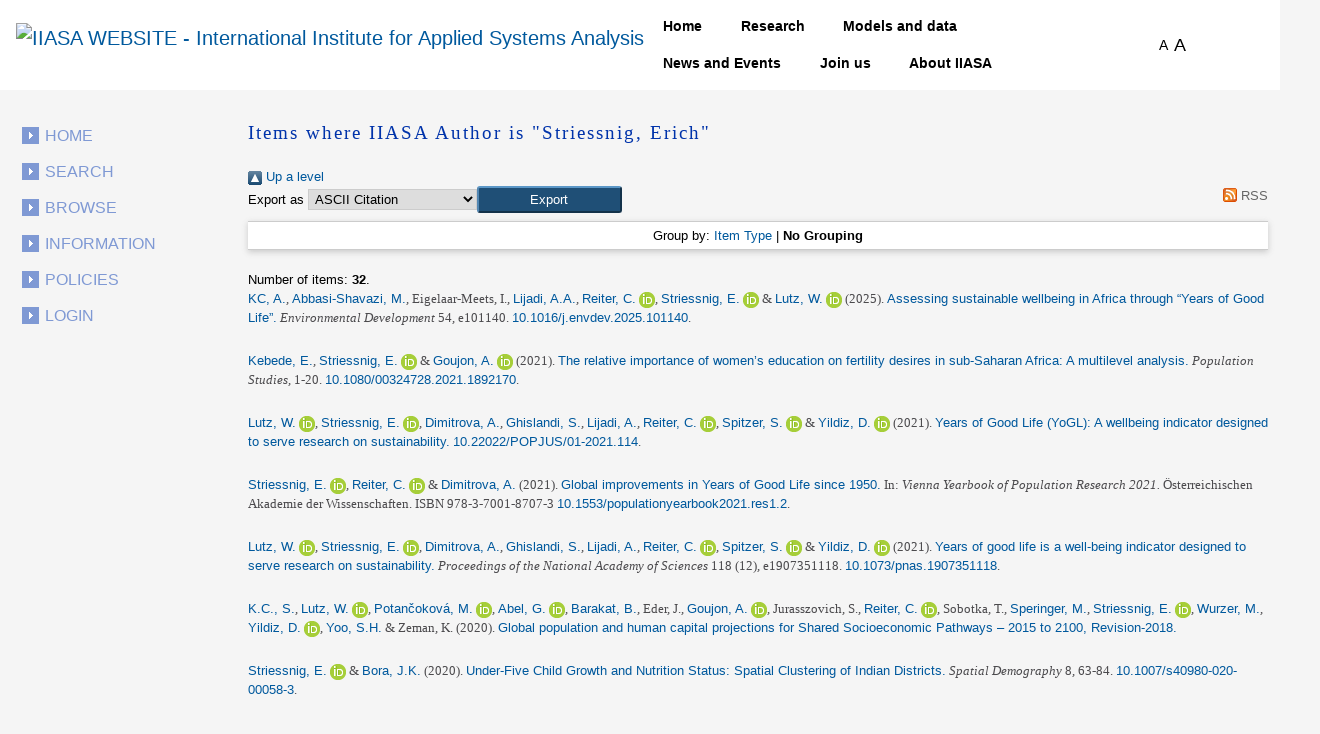

--- FILE ---
content_type: text/html; charset=utf-8
request_url: https://pure.iiasa.ac.at/view/iiasa/299.default.html
body_size: 70625
content:
<!DOCTYPE html>
<html xmlns="http://www.w3.org/1999/xhtml">
  <head>
    <!--<meta name="viewport" content="initial-scale=1, maximum-scale=1"/>-->

    <title>Items where IIASA Author is "Striessnig, Erich"</title>
    <meta http-equiv="X-UA-Compatible" content="IE=edge" />
    <link media="screen" rel="stylesheet" href="/style/g.css" />
    <link rel="stylesheet" type="text/css" href="/style/jquery.ui.custom.en.css" media="screen" />
    <link rel="stylesheet" type="text/css" href="/style/jquerydropdown.css" media="screen" />
    <link rel="stylesheet" type="text/css" href="/style/Print_IIasa.en.css" media="print" />
    <link rel="stylesheet" type="text/css" href="/style/Print_iiasa_startpage.en.css" media="print" />
    <!--[if IE 7]> 
<link rel="stylesheet" type="text/css" href="{$config{rel_path}}/style/ie7.en.css" /> <![endif]-->
    <!--[if IE 8]> 
<link rel="stylesheet" type="text/css" href="{$config{rel_path}}/style/ie8.en.css" /> <![endif]-->
    <script type="text/javascript" src="/javascript/g.js">// <!-- No script --></script>
    <script src="/javascript/jquery.colorbox.js" type="text/javascript">// <!-- No script --></script>
    <script src="/javascript/app.js" type="text/javascript">// <!-- No script --></script>
    <script type="text/javascript"> function toggle_div_mis_source(url) { var div = document.getElementById('div_mis_source'); if (div.style.display == '') { div.style.display = 'none'; } else { div.style.display = ''; } if (url != '') { document.getElementById('iframe_mis_source').src = url; } else { document.getElementById('iframe_mis_source').src = 'https://www.iiasa.ac.at/web/scientificUpdate/Progress.html'; } } </script>

    <!-- Bootstrap -->
    <link rel="stylesheet" href="https://cdn.jsdelivr.net/npm/bootstrap@4.0.0/dist/css/bootstrap.min.css" integrity="sha384-Gn5384xqQ1aoWXA+058RXPxPg6fy4IWvTNh0E263XmFcJlSAwiGgFAW/dAiS6JXm" crossorigin="anonymous" />

    <link href="https://pure.iiasa.ac.at/" rel="Top" />
    <link href="https://pure.iiasa.ac.at/sword-app/servicedocument" rel="Sword" />
    <link href="https://pure.iiasa.ac.at/id/contents" rel="SwordDeposit" />
    <link href="https://pure.iiasa.ac.at/cgi/search" type="text/html" rel="Search" />
    <link href="https://pure.iiasa.ac.at/cgi/opensearchdescription" type="application/opensearchdescription+xml" rel="Search" title="IIASA Repository" />
    <script type="text/javascript">
// <![CDATA[
var eprints_http_root = "https://pure.iiasa.ac.at";
var eprints_http_cgiroot = "https://pure.iiasa.ac.at/cgi";
var eprints_oai_archive_id = "pure.iiasa.ac.at";
var eprints_logged_in = false;
var eprints_logged_in_userid = 0; 
var eprints_logged_in_username = ""; 
var eprints_logged_in_usertype = ""; 
var eprints_lang_id = "en";
// ]]></script>
    <style type="text/css">.ep_logged_in { display: none }</style>
    <link href="/style/auto-3.4.6.css?1768477472" type="text/css" rel="stylesheet" />
    <script type="text/javascript" src="/javascript/auto-3.4.6.js?1762420755">
//padder
</script>
    <!--[if lte IE 6]>
        <link rel="stylesheet" type="text/css" href="/style/ie6.css" />
   <![endif]-->
    <meta name="Generator" content="EPrints 3.4.6" />
    <meta http-equiv="Content-Type" content="text/html; charset=UTF-8" />
    <meta http-equiv="Content-Language" content="en" />
    

    <script>
  (function(i,s,o,g,r,a,m){i['GoogleAnalyticsObject']=r;i[r]=i[r]||function(){
  (i[r].q=i[r].q||[]).push(arguments)},i[r].l=1*new Date();a=s.createElement(o),
  m=s.getElementsByTagName(o)[0];a.async=1;a.src=g;m.parentNode.insertBefore(a,m)
  })(window,document,'script','//www.google-analytics.com/analytics.js','ga');

  ga('create', 'UA-20950351-8', 'auto');;
  ga('send', 'pageview');

</script>


<!-- NEW -->
  <meta charset="utf-8" />
  <link rel="canonical" href="https://iiasa.dev.local/" />
  <link rel="shortlink" href="https://iiasa.dev.local/" />
  <meta name="Generator" content="Drupal 9 (https://www.drupal.org)" />
  <meta name="MobileOptimized" content="width" />
  <meta name="HandheldFriendly" content="true" />
  <meta name="viewport" content="width=device-width, initial-scale=0.5, shrink-to-fit=yes" />
  <meta http-equiv="x-ua-compatible" content="ie=edge" />
  <link rel="icon" href="https://iiasa.ac.at/themes/custom/iiasa/favicon.ico" type="image/vnd.microsoft.icon" />
  <title>UPDATE THIS TITLE | IIASA WEBSITE</title>
<!--  <link rel="stylesheet" media="all" href="css/css_kcpJl2G6pY5K3VUDCOc-bNWZUn5aisTSW0wP2rqcOn8.css" />
  <link rel="stylesheet" media="all" href="https://cdnjs.cloudflare.com/ajax/libs/font-awesome/5.15.3/css/all.min.css" />
  <link rel="stylesheet" media="all" href="css/css_nWyyufdn0gLj9pK4ufxFQCZ8VNO3Pzj2vWLRPi0ar_g.css" />
  <link rel="stylesheet" media="all" href="css/css_rFbEn69hu9wsPNRW5Bk8gk83wN_u1uy-CRkh7pBC0HM.css" /> -->
<!-- NEW END -->

<script src="https://unpkg.com/feather-icons">// <!-- No script --></script>
  

  </head>
<body class="layout-one-sidebar layout-sidebar-first path-iiasa-pure">

<!--<html lang="en" dir="ltr" prefix="content: http://purl.org/rss/1.0/modules/content/  dc: http://purl.org/dc/terms/  foaf: http://xmlns.com/foaf/0.1/  og: http://ogp.me/ns#  rdfs: http://www.w3.org/2000/01/rdf-schema#  schema: http://schema.org/  sioc: http://rdfs.org/sioc/ns#  sioct: http://rdfs.org/sioc/types#  skos: http://www.w3.org/2004/02/skos/core#  xsd: http://www.w3.org/2001/XMLSchema# ">-->

<a href="#main-content" class="visually-hidden focusable skip-link"> Skip to main content </a>
<div class="dialog-off-canvas-main-canvas" data-off-canvas-main-canvas="">
  <div id="page-wrapper">
    <div id="page">
      <header id="header" class="header" role="banner" aria-label="Site header">
        <nav class="navbar navbar-expand-lg" id="navbar-main">
          <div class="container">
            <a href="https://iiasa.ac.at/" title="Home" rel="home" class="navbar-brand">
              <img src="https://upload.wikimedia.org/wikipedia/de/c/cf/IIASA_logo.svg" alt="IIASA WEBSITE - International Institute for Applied Systems Analysis" class="img-fluid d-inline-block align-top" />
            </a>
            <button class="navbar-toggler navbar-toggler-right collapsed" type="button" data-toggle="collapse" data-target="#CollapsingNavbar" aria-controls="CollapsingNavbar" aria-expanded="false" aria-label="Toggle navigation">
              <span class="navbar-toggler-icon"></span>
            </button>
            <div class="collapse navbar-collapse justify-content-end" id="CollapsingNavbar">
              <nav role="navigation" aria-labelledby="block-iiasa-main-menu-menu" id="block-iiasa-main-menu" class="block block-menu navigation menu--main">
                <h2 class="visually-hidden" id="block-iiasa-main-menu-menu">Main navigation</h2>
				
				
                <ul class="clearfix nav navbar-nav">
                  <li class="nav-item iiasa-blue">
                    <a href="https://iiasa.ac.at/" class="nav-link nav-link--" data-drupal-link-system-path="&lt;front&gt;">Home</a>
                  </li>
                                   <li class="iiasa-pink nav-item">
                    <a href="https://iiasa.ac.at/programs" class="nav-link nav-link--models-and-data" data-drupal-link-system-path="node/74">Research</a>
                  </li>
                  <li class="iiasa-pink nav-item">
                    <a href="https://iiasa.ac.at/models-and-data" class="nav-link nav-link--models-and-data" data-drupal-link-system-path="node/74">Models and data</a>
                  </li>
				  <li class="iiasa-pink nav-item">
                    <a href="https://iiasa.ac.at/news" class="nav-link nav-link--models-and-data" data-drupal-link-system-path="node/74">News and Events</a>
                  </li>
					<li class="iiasa-pink nav-item">
                    <a href="https://iiasa.ac.at/employment/job-openings" class="nav-link nav-link--models-and-data" data-drupal-link-system-path="node/74">Join us</a>
                  </li>
				<li class="iiasa-pink nav-item">
                    <a href="https://iiasa.ac.at/institute" class="nav-link nav-link--models-and-data" data-drupal-link-system-path="node/74">About IIASA</a>
                  </li> 
                 
                </ul>
              </nav>
			  
			  
			  
              <div id="block-fontsizeswitcher" class="block block-iiasa-font-switcher block-font-size-switcher">
                <div class="content">
                  <div class="font-switcher-block">
                    <a class="smaller">A</a>
                    <a class="bigger">A</a>
                  </div>
                </div>
              </div>
              <button id="navigation-search-button" class="btn btn-dark" aria-label="Toggle search bar">
                <span style="height: 15px;" class="icon-search" data-feather="search"></span>
		<svg width="16" height="16" fill="black" class="bi bi-x-lg" viewBox="0 0 16 16" style="display:none;">
  		  <path fill-rule="evenodd" d="M13.854 2.146a.5.5 0 0 1 0 .708l-11 11a.5.5 0 0 1-.708-.708l11-11a.5.5 0 0 1 .708 0Z"></path>
  		  <path fill-rule="evenodd" d="M2.146 2.146a.5.5 0 0 0 0 .708l11 11a.5.5 0 0 0 .708-.708l-11-11a.5.5 0 0 0-.708 0Z"></path>
		</svg>
              </button>
              <div class="views-exposed-form block block-views block-views-exposed-filter-blocksearch-main-search-page" data-drupal-selector="views-exposed-form-search-main-search-page" id="block-navigation-search-field">
                <div class="content">
                  <form action="https://iiasa.ac.at/search" method="get" id="views-exposed-form-search-main-search-page" accept-charset="UTF-8">
                    <div class="form-row">
                      <fieldset class="js-form-item js-form-type-textfield form-type-textfield js-form-item-search-api-fulltext form-item-search-api-fulltext form-no-label mb-3">
                        <input placeholder="Search" data-drupal-selector="edit-search-api-fulltext" type="text" id="edit-search-api-fulltext" name="search_api_fulltext" value="" size="30" maxlength="128" class="form-control" />
                      </fieldset>
                      <div data-drupal-selector="edit-actions" class="form-actions js-form-wrapper form-group" id="edit-actions">
                        <button class="button js-form-submit form-submit btn btn-dark" data-drupal-selector="edit-submit-search" type="submit" id="edit-submit-search" value="">
				<svg width="16" height="16" fill="currentColor" class="bi bi-search" viewBox="0 0 16 16">
  					<path d="M11.742 10.344a6.5 6.5 0 1 0-1.397 1.398h-.001c.03.04.062.078.098.115l3.85 3.85a1 1 0 0 0 1.415-1.414l-3.85-3.85a1.007 1.007 0 0 0-.115-.1zM12 6.5a5.5 5.5 0 1 1-11 0 5.5 5.5 0 0 1 11 0z"></path>
					</svg>
			</button>
                      </div>
                    </div>
                  </form>
                </div>
              </div>
            </div>
          </div>
        </nav>
      </header>
      <div id="main-wrapper" class="layout-main-wrapper clearfix">
        <div id="main" class="container">
          <div class="row row-offcanvas row-offcanvas-left clearfix">

            <!-- EJO -->
<!--            <div id="banner_print">
              <img src="/style/images/headerprint.png" class="banner" alt="print banner"/>
            </div> -->
            <style> #div_mis_source { width : 750px; height : 450px; background-color : #FBFCFD; z-index : 10000; border : 3px solid #DADFE8; border-radius : 17px; padding : 2px 2px 5px 5px; position : fixed; -moz-box-shadow : 3px 3px 5px 0px #A9B5CB; -webkit-box-shadow : 3px 3px 5px 0px #A9B5CB; box-shadow : 3px 3px 5px 0px #A9B5CB; } #iframe_mis_source { width : 100%; height : 90%; } </style>
            <!--<div id="bg"/>-->
            <div id="left_side">
              <ul id="leftmenu">
                <li>
                    <a href="/">Home</a>
                </li>
                <li>
                    <a href="/cgi/search/advanced">Search</a>
	        </li>
                <li>
                    <a href="/browse.html">Browse</a>
                </li>
                <li>
                    <a href="/information.html">Information</a>
                </li>
                <li>
                    <a href="/policies.html">Policies</a>
                </li>
                <ul class="ep_tm_key_tools" id="ep_tm_menu_tools"><li class="ep_tm_key_tools_item"><a class="ep_tm_key_tools_item_link" href="/cgi/users/home">Login</a></li></ul>
              </ul>
               
            </div>
            <div id="middle_and_right">
              <div id="content_standard">
                <h1 id="headline">Items where IIASA Author is "Striessnig, Erich"</h1>
                <div class="ep_page">
                  <div class="no_link_decor"><a alt="[up]" href="./"><img alt="[up]" src="/style/images/multi_up.png"> Up a level</img></a></div><form method="get" accept-charset="utf-8" action="/cgi/exportview">
<div>
  <div class="ep_export_bar">
    <div><label for="export-format">Export as</label> <select id="export-format" name="format"><option value="Text">ASCII Citation</option><option value="BibTeX">BibTeX</option><option value="DC">Dublin Core</option><option value="DC_Ext">Dublin Core FP7</option><option value="XML">EP3 XML</option><option value="EndNote">EndNote</option><option value="HTML">HTML Citation</option><option value="IIASA">NMO</option><option value="JSON">JSON</option><option value="CSV">Multiline CSV</option><option value="Ids">Object IDs</option><option value="ContextObject">OpenURL ContextObject</option><option value="RDFNT">RDF+N-Triples</option><option value="RDFN3">RDF+N3</option><option value="RDFXML">RDF+XML</option><option value="RefWorks">RefWorks</option><option value="Refer">Refer</option><option value="RIS">Reference Manager</option></select><input class="ep_form_action_button" role="button" value="Export" type="submit" name="_action_export_redir" /><input id="view" value="iiasa" type="hidden" name="view" /><input id="values" value="299" type="hidden" name="values" /></div>
    <div> <span class="ep_search_feed"><a href="/cgi/exportview/iiasa/299/RSS2/299.xml"><img border="0" alt="[RSS2 feed]" src="/style/images/feed-icon-14x14.png" /> RSS</a></span></div>
  </div>
  <div>
    <span>
      
    </span>
  </div>
</div>

</form><div class="ep_view_page ep_view_page_view_iiasa"><div class="ep_view_group_by">Group by: <a href="299.html">Item Type</a> | <span class="ep_view_group_by_current">No Grouping</span></div><div class="ep_view_blurb">Number of items: <strong>32</strong>.</div><p>


    <span class="person"><a href="https://pure.iiasa.ac.at/view/iiasa/3252.html"><span class="person_name">KC, A.</span></a></span>, <span class="person"><a href="https://pure.iiasa.ac.at/view/iiasa/3666.html"><span class="person_name">Abbasi-Shavazi, M.</span></a></span>, <span class="person"><span class="person_name">Eigelaar-Meets, I.</span></span>, <span class="person"><a href="https://pure.iiasa.ac.at/view/iiasa/2963.html"><span class="person_name">Lijadi, A.A.</span></a></span>, <span class="person orcid-person"><a href="https://pure.iiasa.ac.at/view/iiasa/3072.html"><span class="person_name">Reiter, C.</span></a> <a class="orcid" href="https://orcid.org/0000-0002-1485-3851" target="_blank"><img src="/images/orcid_16x16.png" /><span class="orcid-tooltip">ORCID: https://orcid.org/0000-0002-1485-3851</span></a></span>, <span class="person orcid-person"><a href="https://pure.iiasa.ac.at/view/iiasa/299.html"><span class="person_name">Striessnig, E.</span></a> <a class="orcid" href="https://orcid.org/0000-0001-5419-9498" target="_blank"><img src="/images/orcid_16x16.png" /><span class="orcid-tooltip">ORCID: https://orcid.org/0000-0001-5419-9498</span></a></span> &amp; <span class="person orcid-person"><a href="https://pure.iiasa.ac.at/view/iiasa/190.html"><span class="person_name">Lutz, W.</span></a> <a class="orcid" href="https://orcid.org/0000-0001-7975-8145" target="_blank"><img src="/images/orcid_16x16.png" /><span class="orcid-tooltip">ORCID: https://orcid.org/0000-0001-7975-8145</span></a></span>
  

<span class="date">(2025).</span>


    <span class="title"><a href="https://pure.iiasa.ac.at/id/eprint/20364/?template=default_internal"><em>Assessing sustainable wellbeing in Africa through “Years of Good Life”.</em></a></span>
  


    <span class="publication"><span style="font-style: italic">Environmental Development</span> 54, e101140. <a href="https://doi.org/10.1016/j.envdev.2025.101140" target="_blank">10.1016/j.envdev.2025.101140</a>.</span>

    <!-- <if test="!is_set(publication) and iiasa_bibref"><print expr="iiasa_bibref"/></if> -->
    
  


  


</p><p>


    <span class="person"><a href="https://pure.iiasa.ac.at/view/iiasa/2892.html"><span class="person_name">Kebede, E.</span></a></span>, <span class="person orcid-person"><a href="https://pure.iiasa.ac.at/view/iiasa/299.html"><span class="person_name">Striessnig, E.</span></a> <a class="orcid" href="https://orcid.org/0000-0001-5419-9498" target="_blank"><img src="/images/orcid_16x16.png" /><span class="orcid-tooltip">ORCID: https://orcid.org/0000-0001-5419-9498</span></a></span> &amp; <span class="person orcid-person"><a href="https://pure.iiasa.ac.at/view/iiasa/110.html"><span class="person_name">Goujon, A.</span></a> <a class="orcid" href="https://orcid.org/0000-0003-4125-6857" target="_blank"><img src="/images/orcid_16x16.png" /><span class="orcid-tooltip">ORCID: https://orcid.org/0000-0003-4125-6857</span></a></span>
  

<span class="date">(2021).</span>


    <span class="title"><a href="https://pure.iiasa.ac.at/id/eprint/17114/?template=default_internal"><em>The relative importance of women’s education on fertility desires in sub-Saharan Africa: A multilevel analysis.</em></a></span>
  


    <span class="publication"><span style="font-style: italic">Population Studies</span>, 1-20. <a href="https://doi.org/10.1080/00324728.2021.1892170" target="_blank">10.1080/00324728.2021.1892170</a>.</span>

    <!-- <if test="!is_set(publication) and iiasa_bibref"><print expr="iiasa_bibref"/></if> -->
    
  


  


</p><p>


    <span class="person orcid-person"><a href="https://pure.iiasa.ac.at/view/iiasa/190.html"><span class="person_name">Lutz, W.</span></a> <a class="orcid" href="https://orcid.org/0000-0001-7975-8145" target="_blank"><img src="/images/orcid_16x16.png" /><span class="orcid-tooltip">ORCID: https://orcid.org/0000-0001-7975-8145</span></a></span>, <span class="person orcid-person"><a href="https://pure.iiasa.ac.at/view/iiasa/299.html"><span class="person_name">Striessnig, E.</span></a> <a class="orcid" href="https://orcid.org/0000-0001-5419-9498" target="_blank"><img src="/images/orcid_16x16.png" /><span class="orcid-tooltip">ORCID: https://orcid.org/0000-0001-5419-9498</span></a></span>, <span class="person"><a href="https://pure.iiasa.ac.at/view/iiasa/2973.html"><span class="person_name">Dimitrova, A.</span></a></span>, <span class="person"><a href="https://pure.iiasa.ac.at/view/iiasa/2590.html"><span class="person_name">Ghislandi, S.</span></a></span>, <span class="person"><a href="https://pure.iiasa.ac.at/view/iiasa/2963.html"><span class="person_name">Lijadi, A.</span></a></span>, <span class="person orcid-person"><a href="https://pure.iiasa.ac.at/view/iiasa/3072.html"><span class="person_name">Reiter, C.</span></a> <a class="orcid" href="https://orcid.org/0000-0002-1485-3851" target="_blank"><img src="/images/orcid_16x16.png" /><span class="orcid-tooltip">ORCID: https://orcid.org/0000-0002-1485-3851</span></a></span>, <span class="person orcid-person"><a href="https://pure.iiasa.ac.at/view/iiasa/3082.html"><span class="person_name">Spitzer, S.</span></a> <a class="orcid" href="https://orcid.org/0000-0002-2114-7947" target="_blank"><img src="/images/orcid_16x16.png" /><span class="orcid-tooltip">ORCID: https://orcid.org/0000-0002-2114-7947</span></a></span> &amp; <span class="person orcid-person"><a href="https://pure.iiasa.ac.at/view/iiasa/2960.html"><span class="person_name">Yildiz, D.</span></a> <a class="orcid" href="https://orcid.org/0000-0001-6192-0634" target="_blank"><img src="/images/orcid_16x16.png" /><span class="orcid-tooltip">ORCID: https://orcid.org/0000-0001-6192-0634</span></a></span>
  

<span class="date">(2021).</span>


    <span class="title"><a href="https://pure.iiasa.ac.at/id/eprint/17543/?template=default_internal"><em>Years of Good Life (YoGL): A wellbeing indicator designed to serve research on sustainability.</em></a></span>
  


    <a href="https://doi.org/10.22022/POPJUS%2F01-2021.114" target="_blank">10.22022/POPJUS/01-2021.114</a>.
  


  


</p><p>


    <span class="person orcid-person"><a href="https://pure.iiasa.ac.at/view/iiasa/299.html"><span class="person_name">Striessnig, E.</span></a> <a class="orcid" href="https://orcid.org/0000-0001-5419-9498" target="_blank"><img src="/images/orcid_16x16.png" /><span class="orcid-tooltip">ORCID: https://orcid.org/0000-0001-5419-9498</span></a></span>, <span class="person orcid-person"><a href="https://pure.iiasa.ac.at/view/iiasa/3072.html"><span class="person_name">Reiter, C.</span></a> <a class="orcid" href="https://orcid.org/0000-0002-1485-3851" target="_blank"><img src="/images/orcid_16x16.png" /><span class="orcid-tooltip">ORCID: https://orcid.org/0000-0002-1485-3851</span></a></span> &amp; <span class="person"><a href="https://pure.iiasa.ac.at/view/iiasa/2973.html"><span class="person_name">Dimitrova, A.</span></a></span>
  

<span class="date">(2021).</span>


    <span class="title"><a href="https://pure.iiasa.ac.at/id/eprint/17297/?template=default_internal"><em>Global improvements in Years of Good Life since 1950.</em></a></span>
  


   <span class="publication">
      In:  
      <span style="font-style: italic">Vienna Yearbook of Population Research 2021.</span>
    
   
     Österreichischen Akademie der Wissenschaften. 
     ISBN 978-3-7001-8707-3 <a href="https://doi.org/10.1553/populationyearbook2021.res1.2" target="_blank">10.1553/populationyearbook2021.res1.2</a>.</span>
  


  


</p><p>


    <span class="person orcid-person"><a href="https://pure.iiasa.ac.at/view/iiasa/190.html"><span class="person_name">Lutz, W.</span></a> <a class="orcid" href="https://orcid.org/0000-0001-7975-8145" target="_blank"><img src="/images/orcid_16x16.png" /><span class="orcid-tooltip">ORCID: https://orcid.org/0000-0001-7975-8145</span></a></span>, <span class="person orcid-person"><a href="https://pure.iiasa.ac.at/view/iiasa/299.html"><span class="person_name">Striessnig, E.</span></a> <a class="orcid" href="https://orcid.org/0000-0001-5419-9498" target="_blank"><img src="/images/orcid_16x16.png" /><span class="orcid-tooltip">ORCID: https://orcid.org/0000-0001-5419-9498</span></a></span>, <span class="person"><a href="https://pure.iiasa.ac.at/view/iiasa/2973.html"><span class="person_name">Dimitrova, A.</span></a></span>, <span class="person"><a href="https://pure.iiasa.ac.at/view/iiasa/2590.html"><span class="person_name">Ghislandi, S.</span></a></span>, <span class="person"><a href="https://pure.iiasa.ac.at/view/iiasa/2963.html"><span class="person_name">Lijadi, A.</span></a></span>, <span class="person orcid-person"><a href="https://pure.iiasa.ac.at/view/iiasa/3072.html"><span class="person_name">Reiter, C.</span></a> <a class="orcid" href="https://orcid.org/0000-0002-1485-3851" target="_blank"><img src="/images/orcid_16x16.png" /><span class="orcid-tooltip">ORCID: https://orcid.org/0000-0002-1485-3851</span></a></span>, <span class="person orcid-person"><a href="https://pure.iiasa.ac.at/view/iiasa/3082.html"><span class="person_name">Spitzer, S.</span></a> <a class="orcid" href="https://orcid.org/0000-0002-2114-7947" target="_blank"><img src="/images/orcid_16x16.png" /><span class="orcid-tooltip">ORCID: https://orcid.org/0000-0002-2114-7947</span></a></span> &amp; <span class="person orcid-person"><a href="https://pure.iiasa.ac.at/view/iiasa/2960.html"><span class="person_name">Yildiz, D.</span></a> <a class="orcid" href="https://orcid.org/0000-0001-6192-0634" target="_blank"><img src="/images/orcid_16x16.png" /><span class="orcid-tooltip">ORCID: https://orcid.org/0000-0001-6192-0634</span></a></span>
  

<span class="date">(2021).</span>


    <span class="title"><a href="https://pure.iiasa.ac.at/id/eprint/17111/?template=default_internal"><em>Years of good life is a well-being indicator designed to serve research on sustainability.</em></a></span>
  


    <span class="publication"><span style="font-style: italic">Proceedings of the National Academy of Sciences</span> 118 (12), e1907351118. <a href="https://doi.org/10.1073/pnas.1907351118" target="_blank">10.1073/pnas.1907351118</a>.</span>

    <!-- <if test="!is_set(publication) and iiasa_bibref"><print expr="iiasa_bibref"/></if> -->
    
  


  


</p><p>


    <span class="person"><a href="https://pure.iiasa.ac.at/view/iiasa/140.html"><span class="person_name">K.C., S.</span></a></span>, <span class="person orcid-person"><a href="https://pure.iiasa.ac.at/view/iiasa/190.html"><span class="person_name">Lutz, W.</span></a> <a class="orcid" href="https://orcid.org/0000-0001-7975-8145" target="_blank"><img src="/images/orcid_16x16.png" /><span class="orcid-tooltip">ORCID: https://orcid.org/0000-0001-7975-8145</span></a></span>, <span class="person orcid-person"><a href="https://pure.iiasa.ac.at/view/iiasa/236.html"><span class="person_name">Potančoková, M.</span></a> <a class="orcid" href="https://orcid.org/0000-0001-6115-5952" target="_blank"><img src="/images/orcid_16x16.png" /><span class="orcid-tooltip">ORCID: https://orcid.org/0000-0001-6115-5952</span></a></span>, <span class="person orcid-person"><a href="https://pure.iiasa.ac.at/view/iiasa/3136.html"><span class="person_name">Abel, G.</span></a> <a class="orcid" href="https://orcid.org/0000-0002-4893-5687" target="_blank"><img src="/images/orcid_16x16.png" /><span class="orcid-tooltip">ORCID: https://orcid.org/0000-0002-4893-5687</span></a></span>, <span class="person"><a href="https://pure.iiasa.ac.at/view/iiasa/24.html"><span class="person_name">Barakat, B.</span></a></span>, <span class="person"><span class="person_name">Eder, J.</span></span>, <span class="person orcid-person"><a href="https://pure.iiasa.ac.at/view/iiasa/110.html"><span class="person_name">Goujon, A.</span></a> <a class="orcid" href="https://orcid.org/0000-0003-4125-6857" target="_blank"><img src="/images/orcid_16x16.png" /><span class="orcid-tooltip">ORCID: https://orcid.org/0000-0003-4125-6857</span></a></span>, <span class="person"><span class="person_name">Jurasszovich, S.</span></span>, <span class="person orcid-person"><a href="https://pure.iiasa.ac.at/view/iiasa/3072.html"><span class="person_name">Reiter, C.</span></a> <a class="orcid" href="https://orcid.org/0000-0002-1485-3851" target="_blank"><img src="/images/orcid_16x16.png" /><span class="orcid-tooltip">ORCID: https://orcid.org/0000-0002-1485-3851</span></a></span>, <span class="person"><span class="person_name">Sobotka, T.</span></span>, <span class="person"><a href="https://pure.iiasa.ac.at/view/iiasa/290.html"><span class="person_name">Speringer, M.</span></a></span>, <span class="person orcid-person"><a href="https://pure.iiasa.ac.at/view/iiasa/299.html"><span class="person_name">Striessnig, E.</span></a> <a class="orcid" href="https://orcid.org/0000-0001-5419-9498" target="_blank"><img src="/images/orcid_16x16.png" /><span class="orcid-tooltip">ORCID: https://orcid.org/0000-0001-5419-9498</span></a></span>, <span class="person"><a href="https://pure.iiasa.ac.at/view/iiasa/2527.html"><span class="person_name">Wurzer, M.</span></a></span>, <span class="person orcid-person"><a href="https://pure.iiasa.ac.at/view/iiasa/2960.html"><span class="person_name">Yildiz, D.</span></a> <a class="orcid" href="https://orcid.org/0000-0001-6192-0634" target="_blank"><img src="/images/orcid_16x16.png" /><span class="orcid-tooltip">ORCID: https://orcid.org/0000-0001-6192-0634</span></a></span>, <span class="person"><a href="https://pure.iiasa.ac.at/view/iiasa/340.html"><span class="person_name">Yoo, S.H.</span></a></span> &amp; <span class="person"><span class="person_name">Zeman, K.</span></span>
  

<span class="date">(2020).</span>


    <span class="title"><a href="https://pure.iiasa.ac.at/id/eprint/17550/?template=default_internal"><em>Global population and human capital projections for Shared Socioeconomic Pathways – 2015 to 2100, Revision-2018.</em></a></span>
  


    
  


  


</p><p>


    <span class="person orcid-person"><a href="https://pure.iiasa.ac.at/view/iiasa/299.html"><span class="person_name">Striessnig, E.</span></a> <a class="orcid" href="https://orcid.org/0000-0001-5419-9498" target="_blank"><img src="/images/orcid_16x16.png" /><span class="orcid-tooltip">ORCID: https://orcid.org/0000-0001-5419-9498</span></a></span> &amp; <span class="person"><a href="https://pure.iiasa.ac.at/view/iiasa/2971.html"><span class="person_name">Bora, J.K.</span></a></span>
  

<span class="date">(2020).</span>


    <span class="title"><a href="https://pure.iiasa.ac.at/id/eprint/16332/?template=default_internal"><em>Under-Five Child Growth and Nutrition Status: Spatial Clustering of Indian Districts.</em></a></span>
  


    <span class="publication"><span style="font-style: italic">Spatial Demography</span> 8, 63-84. <a href="https://doi.org/10.1007/s40980-020-00058-3" target="_blank">10.1007/s40980-020-00058-3</a>.</span>

    <!-- <if test="!is_set(publication) and iiasa_bibref"><print expr="iiasa_bibref"/></if> -->
    
  


  


</p><p>


    <span class="person orcid-person"><a href="https://pure.iiasa.ac.at/view/iiasa/299.html"><span class="person_name">Striessnig, E.</span></a> <a class="orcid" href="https://orcid.org/0000-0001-5419-9498" target="_blank"><img src="/images/orcid_16x16.png" /><span class="orcid-tooltip">ORCID: https://orcid.org/0000-0001-5419-9498</span></a></span>, <span class="person"><span class="person_name">Gao, J.</span></span>, <span class="person"><span class="person_name">O'Neill, B.</span></span> &amp; <span class="person"><span class="person_name">Jiang, L.</span></span>
  

<span class="date">(2019).</span>


    <span class="title"><a href="https://pure.iiasa.ac.at/id/eprint/16089/?template=default_internal"><em>Empirically-based spatial projections of U.S. population age structure consistent with the shared socioeconomic pathways.</em></a></span>
  


    <span class="publication"><span style="font-style: italic">Environmental Research Letters</span> 14 <a href="https://doi.org/10.1088/1748-9326%2Fab4a3a" target="_blank">10.1088/1748-9326/ab4a3a</a>.</span>

    <!-- <if test="!is_set(publication) and iiasa_bibref"><print expr="iiasa_bibref"/></if> -->
    
  


  


</p><p>


    <span class="person orcid-person"><a href="https://pure.iiasa.ac.at/view/iiasa/299.html"><span class="person_name">Striessnig, E.</span></a> <a class="orcid" href="https://orcid.org/0000-0001-5419-9498" target="_blank"><img src="/images/orcid_16x16.png" /><span class="orcid-tooltip">ORCID: https://orcid.org/0000-0001-5419-9498</span></a></span>, <span class="person"><a href="https://pure.iiasa.ac.at/view/iiasa/3293.html"><span class="person_name">Gao, J.</span></a></span>, <span class="person"><span class="person_name">O'Neill, B.</span></span> &amp; <span class="person"><a href="https://pure.iiasa.ac.at/view/iiasa/1985.html"><span class="person_name">Jiang, L.</span></a></span>
  

<span class="date">(2019).</span>


    <span class="title"><a href="https://pure.iiasa.ac.at/id/eprint/17567/?template=default_internal"><em>Dataset-Empirically-based spatial projections of U.S. population age structure consistent with the shared socioeconomic pathways.</em></a></span>
  


    <a href="https://doi.org/10.22022/pop%2F10-2019.54" target="_blank">10.22022/pop/10-2019.54</a>.
  


  


</p><p>


    <span class="person orcid-person"><a href="https://pure.iiasa.ac.at/view/iiasa/190.html"><span class="person_name">Lutz, W.</span></a> <a class="orcid" href="https://orcid.org/0000-0001-7975-8145" target="_blank"><img src="/images/orcid_16x16.png" /><span class="orcid-tooltip">ORCID: https://orcid.org/0000-0001-7975-8145</span></a></span>, <span class="person"><a href="https://pure.iiasa.ac.at/view/iiasa/58.html"><span class="person_name">Crespo Cuaresma, J.</span></a></span>, <span class="person"><a href="https://pure.iiasa.ac.at/view/iiasa/2892.html"><span class="person_name">Kebede, E.</span></a></span>, <span class="person"><span class="person_name">Prskawetz, A.</span></span>, <span class="person"><a href="https://pure.iiasa.ac.at/view/iiasa/265.html"><span class="person_name">Sanderson, W.</span></a></span> &amp; <span class="person orcid-person"><a href="https://pure.iiasa.ac.at/view/iiasa/299.html"><span class="person_name">Striessnig, E.</span></a> <a class="orcid" href="https://orcid.org/0000-0001-5419-9498" target="_blank"><img src="/images/orcid_16x16.png" /><span class="orcid-tooltip">ORCID: https://orcid.org/0000-0001-5419-9498</span></a></span>
  

<span class="date">(2019).</span>


    <span class="title"><a href="https://pure.iiasa.ac.at/id/eprint/15944/?template=default_internal"><em>Education rather than age structure brings demographic dividend.</em></a></span>
  


    <span class="publication"><span style="font-style: italic">Proceedings of the National Academy of Sciences</span>, e201820362. <a href="https://doi.org/10.1073/pnas.1820362116" target="_blank">10.1073/pnas.1820362116</a>.</span>

    <!-- <if test="!is_set(publication) and iiasa_bibref"><print expr="iiasa_bibref"/></if> -->
    
  


  


</p><p>


    <span class="person orcid-person"><a href="https://pure.iiasa.ac.at/view/iiasa/299.html"><span class="person_name">Striessnig, E.</span></a> <a class="orcid" href="https://orcid.org/0000-0001-5419-9498" target="_blank"><img src="/images/orcid_16x16.png" /><span class="orcid-tooltip">ORCID: https://orcid.org/0000-0001-5419-9498</span></a></span>
  

<span class="date">(2019).</span>


    <span class="title"><a href="https://pure.iiasa.ac.at/id/eprint/16191/?template=default_internal"><em>The Demographic Metabolism Model of Human Capital Formation.</em></a></span>
  


   <span class="publication">
      In:  
      <span style="font-style: italic">Human Capital and Economic Growth The Impact of Health, Education and Demographic Change.</span>
    Eds. <span class="person"><span class="person_name">Bucci, A.</span></span>, <span class="person"><span class="person_name">Prettner, K.</span></span> &amp; <span class="person"><a href="https://pure.iiasa.ac.at/view/iiasa/100.html"><span class="person_name">Prskawetz, Alexia</span></a></span>,
   
    pp. 139-165 Palgrave Macmillian. 
     ISBN 978-3-030-21599-6 <a href="https://doi.org/10.1007/978-3-030-21599-6" target="_blank">10.1007/978-3-030-21599-6</a>.</span>
  


  


</p><p>


    <span class="person orcid-person"><a href="https://pure.iiasa.ac.at/view/iiasa/299.html"><span class="person_name">Striessnig, E.</span></a> <a class="orcid" href="https://orcid.org/0000-0001-5419-9498" target="_blank"><img src="/images/orcid_16x16.png" /><span class="orcid-tooltip">ORCID: https://orcid.org/0000-0001-5419-9498</span></a></span> &amp; <span class="person"><a href="https://pure.iiasa.ac.at/view/iiasa/2971.html"><span class="person_name">Bora, J.K.</span></a></span>
  

<span class="date">(2019).</span>


    <span class="title"><span style="font-style: italic"><a href="https://pure.iiasa.ac.at/id/eprint/15737/?template=default_internal"><em>Under-Five Child Growth and Nutrition Status:&#13;
Spatial Clustering of Indian Districts. VID Working Paper 03/2019.</em></a></span></span>
  


      <span class="publication">
                  Vienna Institute of Demography, Austrian Academy of Sciences, Vienna, Austria
            </span>



  


</p><p>


    <span class="person orcid-person"><a href="https://pure.iiasa.ac.at/view/iiasa/190.html"><span class="person_name">Lutz, W.</span></a> <a class="orcid" href="https://orcid.org/0000-0001-7975-8145" target="_blank"><img src="/images/orcid_16x16.png" /><span class="orcid-tooltip">ORCID: https://orcid.org/0000-0001-7975-8145</span></a></span>, <span class="person"><a href="https://pure.iiasa.ac.at/view/iiasa/2963.html"><span class="person_name">Lijadi, A.A.</span></a></span>, <span class="person orcid-person"><a href="https://pure.iiasa.ac.at/view/iiasa/299.html"><span class="person_name">Strießnig, E.</span></a> <a class="orcid" href="https://orcid.org/0000-0001-5419-9498" target="_blank"><img src="/images/orcid_16x16.png" /><span class="orcid-tooltip">ORCID: https://orcid.org/0000-0001-5419-9498</span></a></span>, <span class="person"><a href="https://pure.iiasa.ac.at/view/iiasa/2973.html"><span class="person_name">Dimitrova, A.</span></a></span> &amp; <span class="person"><a href="https://pure.iiasa.ac.at/view/iiasa/2994.html"><span class="person_name">Caldeira Brant de Souza Lima, M.</span></a></span>
  

<span class="date">(2018).</span>


    <span class="title"><a href="https://pure.iiasa.ac.at/id/eprint/15402/?template=default_internal"><em>Years of Good Life (YoGL): A new indicator for assessing sustainable progress.</em></a></span>
  


    IIASA Working Paper.
  <span class="publication">Laxenburg, Austria: WP-18-007</span>
  


  


</p><p>


    <span class="person"><span class="person_name">Buber-Ennser, I.</span></span>, <span class="person"><span class="person_name">Kohlenberger, J.</span></span>, <span class="person"><span class="person_name">Rengs, B.</span></span>, <span class="person"><a href="https://pure.iiasa.ac.at/view/iiasa/13.html"><span class="person_name">Al Zalak, Z.</span></a></span>, <span class="person orcid-person"><a href="https://pure.iiasa.ac.at/view/iiasa/110.html"><span class="person_name">Goujon, A.</span></a> <a class="orcid" href="https://orcid.org/0000-0003-4125-6857" target="_blank"><img src="/images/orcid_16x16.png" /><span class="orcid-tooltip">ORCID: https://orcid.org/0000-0003-4125-6857</span></a></span>, <span class="person orcid-person"><a href="https://pure.iiasa.ac.at/view/iiasa/299.html"><span class="person_name">Strießnig, E.</span></a> <a class="orcid" href="https://orcid.org/0000-0001-5419-9498" target="_blank"><img src="/images/orcid_16x16.png" /><span class="orcid-tooltip">ORCID: https://orcid.org/0000-0001-5419-9498</span></a></span>, <span class="person orcid-person"><a href="https://pure.iiasa.ac.at/view/iiasa/236.html"><span class="person_name">Potančoková, M.</span></a> <a class="orcid" href="https://orcid.org/0000-0001-6115-5952" target="_blank"><img src="/images/orcid_16x16.png" /><span class="orcid-tooltip">ORCID: https://orcid.org/0000-0001-6115-5952</span></a></span>, <span class="person"><span class="person_name">Gisser, R.</span></span>, <span class="person"><span class="person_name">Testa, M.R.</span></span> &amp; <span class="person orcid-person"><a href="https://pure.iiasa.ac.at/view/iiasa/190.html"><span class="person_name">Lutz, W.</span></a> <a class="orcid" href="https://orcid.org/0000-0001-7975-8145" target="_blank"><img src="/images/orcid_16x16.png" /><span class="orcid-tooltip">ORCID: https://orcid.org/0000-0001-7975-8145</span></a></span>
  

<span class="date">(2016).</span>


    <span class="title"><a href="https://pure.iiasa.ac.at/id/eprint/13831/?template=default_internal"><em>Human Capital, Values, and Attitudes of Persons Seeking Refuge in Austria in 2015.</em></a></span>
  


    <span class="publication"><span style="font-style: italic">PLoS ONE</span> 11 (9), e0163481. <a href="https://doi.org/10.1371/journal.pone.0163481" target="_blank">10.1371/journal.pone.0163481</a>.</span>

    <!-- <if test="!is_set(publication) and iiasa_bibref"><print expr="iiasa_bibref"/></if> -->
    
  


  


</p><p>


    <span class="person"><span class="person_name">Zagheni, E.</span></span>, <span class="person orcid-person"><a href="https://pure.iiasa.ac.at/view/iiasa/213.html"><span class="person_name">Muttarak, R.</span></a> <a class="orcid" href="https://orcid.org/0000-0003-0627-4451" target="_blank"><img src="/images/orcid_16x16.png" /><span class="orcid-tooltip">ORCID: https://orcid.org/0000-0003-0627-4451</span></a></span> &amp; <span class="person orcid-person"><a href="https://pure.iiasa.ac.at/view/iiasa/299.html"><span class="person_name">Strießnig, E.</span></a> <a class="orcid" href="https://orcid.org/0000-0001-5419-9498" target="_blank"><img src="/images/orcid_16x16.png" /><span class="orcid-tooltip">ORCID: https://orcid.org/0000-0001-5419-9498</span></a></span>
  

<span class="date">(2016).</span>


    <span class="title"><a href="https://pure.iiasa.ac.at/id/eprint/13821/?template=default_internal"><em>Differential mortality patterns from hydro-meteorological disasters: Evidence from cause-of-death data by age and sex.</em></a></span>
  


   <span class="publication">
      In:  
      <span style="font-style: italic">Vienna Yearbook of Population Research 2015.</span>
    Eds. <span class="person orcid-person"><a href="https://pure.iiasa.ac.at/view/iiasa/213.html"><span class="person_name">Muttarak, R.</span></a> <a class="orcid" href="https://orcid.org/0000-0003-0627-4451" target="_blank"><img src="/images/orcid_16x16.png" /><span class="orcid-tooltip">ORCID: https://orcid.org/0000-0003-0627-4451</span></a></span> &amp; <span class="person"><a href="https://pure.iiasa.ac.at/view/iiasa/1985.html"><span class="person_name">Jiang, L.</span></a></span>,
   
    pp. 47-70 Vienna, Austria: Verlag der Oesterreichischen Akademie der Wissenschaften. 
     ISBN 978-3-7001-8007-4</span>
  


  


</p><p>


    <span class="person orcid-person"><a href="https://pure.iiasa.ac.at/view/iiasa/299.html"><span class="person_name">Strießnig, E.</span></a> <a class="orcid" href="https://orcid.org/0000-0001-5419-9498" target="_blank"><img src="/images/orcid_16x16.png" /><span class="orcid-tooltip">ORCID: https://orcid.org/0000-0001-5419-9498</span></a></span> &amp; <span class="person"><a href="https://pure.iiasa.ac.at/view/iiasa/186.html"><span class="person_name">Loichinger, E.</span></a></span>
  

<span class="date">(2016).</span>


    <span class="title"><a href="https://pure.iiasa.ac.at/id/eprint/13823/?template=default_internal"><em>Future differential vulnerability to natural disasters by level of education.</em></a></span>
  


   <span class="publication">
      In:  
      <span style="font-style: italic">Vienna Yearbook of Population Research 2015.</span>
    Eds. <span class="person orcid-person"><a href="https://pure.iiasa.ac.at/view/iiasa/213.html"><span class="person_name">Muttarak, R.</span></a> <a class="orcid" href="https://orcid.org/0000-0003-0627-4451" target="_blank"><img src="/images/orcid_16x16.png" /><span class="orcid-tooltip">ORCID: https://orcid.org/0000-0003-0627-4451</span></a></span> &amp; <span class="person"><a href="https://pure.iiasa.ac.at/view/iiasa/1985.html"><span class="person_name">Jiang, L.</span></a></span>,
   
    pp. 221-240 Vienna, Austria: Verlag der Oesterreichischen Akademie der Wissenschaften. 
     ISBN 13: 978-3-7001-8007-4</span>
  


  


</p><p>


    <span class="person orcid-person"><a href="https://pure.iiasa.ac.at/view/iiasa/299.html"><span class="person_name">Striessnig, E.</span></a> <a class="orcid" href="https://orcid.org/0000-0001-5419-9498" target="_blank"><img src="/images/orcid_16x16.png" /><span class="orcid-tooltip">ORCID: https://orcid.org/0000-0001-5419-9498</span></a></span> &amp; <span class="person orcid-person"><a href="https://pure.iiasa.ac.at/view/iiasa/190.html"><span class="person_name">Lutz, W.</span></a> <a class="orcid" href="https://orcid.org/0000-0001-7975-8145" target="_blank"><img src="/images/orcid_16x16.png" /><span class="orcid-tooltip">ORCID: https://orcid.org/0000-0001-7975-8145</span></a></span>
  

<span class="date">(2016).</span>


    <span class="title"><a href="https://pure.iiasa.ac.at/id/eprint/12385/?template=default_internal"><em>Demographic Metabolism at Work.</em></a></span>
  


    IIASA Working Paper.
  <span class="publication">IIASA, Laxenburg, Austria: WP-16-001</span>
  


  


</p><p>


    <span class="person orcid-person"><a href="https://pure.iiasa.ac.at/view/iiasa/299.html"><span class="person_name">Strießnig, E.</span></a> <a class="orcid" href="https://orcid.org/0000-0001-5419-9498" target="_blank"><img src="/images/orcid_16x16.png" /><span class="orcid-tooltip">ORCID: https://orcid.org/0000-0001-5419-9498</span></a></span> &amp; <span class="person orcid-person"><a href="https://pure.iiasa.ac.at/view/iiasa/190.html"><span class="person_name">Lutz, W.</span></a> <a class="orcid" href="https://orcid.org/0000-0001-7975-8145" target="_blank"><img src="/images/orcid_16x16.png" /><span class="orcid-tooltip">ORCID: https://orcid.org/0000-0001-7975-8145</span></a></span>
  

<span class="date">(2016).</span>


    <span class="title"><a href="https://pure.iiasa.ac.at/id/eprint/13275/?template=default_internal"><em>Demographic Strengthening of European Identity.</em></a></span>
  


    <span class="publication"><span style="font-style: italic">Population and Development Review</span>, 1-7. <a href="https://doi.org/10.1111/j.1728-4457.2016.00133.x" target="_blank">10.1111/j.1728-4457.2016.00133.x</a>.</span>

    <!-- <if test="!is_set(publication) and iiasa_bibref"><print expr="iiasa_bibref"/></if> -->
    
  


  


</p><p>


    <span class="person orcid-person"><a href="https://pure.iiasa.ac.at/view/iiasa/299.html"><span class="person_name">Strießnig, E</span></a> <a class="orcid" href="https://orcid.org/0000-0001-5419-9498" target="_blank"><img src="/images/orcid_16x16.png" /><span class="orcid-tooltip">ORCID: https://orcid.org/0000-0001-5419-9498</span></a></span>
  

<span class="date">(2015).</span>


    <span class="title"><a href="https://pure.iiasa.ac.at/id/eprint/11674/?template=default_internal"><em>Too educated to be happy? An investigation into the relationship between education and subjective well-being.</em></a></span>
  


    IIASA Interim Report.
  <span class="publication">IIASA, Laxenburg, Austria: IR-15-015</span>
  


  


</p><p>


    <span class="person orcid-person"><a href="https://pure.iiasa.ac.at/view/iiasa/190.html"><span class="person_name">Lutz, W.</span></a> <a class="orcid" href="https://orcid.org/0000-0001-7975-8145" target="_blank"><img src="/images/orcid_16x16.png" /><span class="orcid-tooltip">ORCID: https://orcid.org/0000-0001-7975-8145</span></a></span> &amp; <span class="person orcid-person"><a href="https://pure.iiasa.ac.at/view/iiasa/299.html"><span class="person_name">Striessnig, E.</span></a> <a class="orcid" href="https://orcid.org/0000-0001-5419-9498" target="_blank"><img src="/images/orcid_16x16.png" /><span class="orcid-tooltip">ORCID: https://orcid.org/0000-0001-5419-9498</span></a></span>
  

<span class="date">(2015).</span>


    <span class="title"><a href="https://pure.iiasa.ac.at/id/eprint/11468/?template=default_internal"><em>Demographic aspects of climate change mitigation and adaptation.</em></a></span>
  


    <span class="publication"><span style="font-style: italic">Population Studies</span> 69 (S1), S69-S76. <a href="https://doi.org/10.1080/00324728.2014.969929" target="_blank">10.1080/00324728.2014.969929</a>.</span>

    <!-- <if test="!is_set(publication) and iiasa_bibref"><print expr="iiasa_bibref"/></if> -->
    
  


  


</p><p>


    <span class="person orcid-person"><a href="https://pure.iiasa.ac.at/view/iiasa/190.html"><span class="person_name">Lutz, W.</span></a> <a class="orcid" href="https://orcid.org/0000-0001-7975-8145" target="_blank"><img src="/images/orcid_16x16.png" /><span class="orcid-tooltip">ORCID: https://orcid.org/0000-0001-7975-8145</span></a></span>, <span class="person orcid-person"><a href="https://pure.iiasa.ac.at/view/iiasa/213.html"><span class="person_name">Muttarak, R.</span></a> <a class="orcid" href="https://orcid.org/0000-0003-0627-4451" target="_blank"><img src="/images/orcid_16x16.png" /><span class="orcid-tooltip">ORCID: https://orcid.org/0000-0003-0627-4451</span></a></span> &amp; <span class="person orcid-person"><a href="https://pure.iiasa.ac.at/view/iiasa/299.html"><span class="person_name">Striessnig, E.</span></a> <a class="orcid" href="https://orcid.org/0000-0001-5419-9498" target="_blank"><img src="/images/orcid_16x16.png" /><span class="orcid-tooltip">ORCID: https://orcid.org/0000-0001-5419-9498</span></a></span>
  

<span class="date">(2014).</span>


    <span class="title"><a href="https://pure.iiasa.ac.at/id/eprint/10810/?template=default_internal"><em>Universal education is key to enhanced climate adaptation.</em></a></span>
  


    <span class="publication"><span style="font-style: italic">Science</span> 346 (6213), 1061-1062. <a href="https://doi.org/10.1126/science.1257975" target="_blank">10.1126/science.1257975</a>.</span>

    <!-- <if test="!is_set(publication) and iiasa_bibref"><print expr="iiasa_bibref"/></if> -->
    
  


  


</p><p>


    <span class="person"><a href="https://pure.iiasa.ac.at/view/iiasa/140.html"><span class="person_name">K.C., S.</span></a></span>, <span class="person orcid-person"><a href="https://pure.iiasa.ac.at/view/iiasa/236.html"><span class="person_name">Potančoková, M.</span></a> <a class="orcid" href="https://orcid.org/0000-0001-6115-5952" target="_blank"><img src="/images/orcid_16x16.png" /><span class="orcid-tooltip">ORCID: https://orcid.org/0000-0001-6115-5952</span></a></span>, <span class="person"><span class="person_name">Bauer, R.</span></span>, <span class="person orcid-person"><a href="https://pure.iiasa.ac.at/view/iiasa/110.html"><span class="person_name">Goujon, A.</span></a> <a class="orcid" href="https://orcid.org/0000-0003-4125-6857" target="_blank"><img src="/images/orcid_16x16.png" /><span class="orcid-tooltip">ORCID: https://orcid.org/0000-0003-4125-6857</span></a></span> &amp; <span class="person orcid-person"><a href="https://pure.iiasa.ac.at/view/iiasa/299.html"><span class="person_name">Striessnig, E.</span></a> <a class="orcid" href="https://orcid.org/0000-0001-5419-9498" target="_blank"><img src="/images/orcid_16x16.png" /><span class="orcid-tooltip">ORCID: https://orcid.org/0000-0001-5419-9498</span></a></span>
  

<span class="date">(2014).</span>


    <span class="title"><a href="https://pure.iiasa.ac.at/id/eprint/11098/?template=default_internal"><em>Data and methods.</em></a></span>
  


   <span class="publication">
      In:  
      <span style="font-style: italic">World Population and Human Capital in the Twenty-first Century.</span>
    Eds. <span class="person orcid-person"><a href="https://pure.iiasa.ac.at/view/iiasa/190.html"><span class="person_name">Lutz, W</span></a> <a class="orcid" href="https://orcid.org/0000-0001-7975-8145" target="_blank"><img src="/images/orcid_16x16.png" /><span class="orcid-tooltip">ORCID: https://orcid.org/0000-0001-7975-8145</span></a></span>, <span class="person"><span class="person_name">Butz, WP</span></span> &amp; <span class="person"><span class="person_name">KC, S</span></span>,
   
     UK: Oxford University Press. 
     ISBN 0198703163</span>
  


  


</p><p>


    <span class="person"><a href="https://pure.iiasa.ac.at/view/iiasa/140.html"><span class="person_name">K.C., S.</span></a></span>, <span class="person orcid-person"><a href="https://pure.iiasa.ac.at/view/iiasa/190.html"><span class="person_name">Lutz, W.</span></a> <a class="orcid" href="https://orcid.org/0000-0001-7975-8145" target="_blank"><img src="/images/orcid_16x16.png" /><span class="orcid-tooltip">ORCID: https://orcid.org/0000-0001-7975-8145</span></a></span>, <span class="person"><a href="https://pure.iiasa.ac.at/view/iiasa/186.html"><span class="person_name">Loichinger, E.</span></a></span>, <span class="person orcid-person"><a href="https://pure.iiasa.ac.at/view/iiasa/213.html"><span class="person_name">Muttarak, R.</span></a> <a class="orcid" href="https://orcid.org/0000-0003-0627-4451" target="_blank"><img src="/images/orcid_16x16.png" /><span class="orcid-tooltip">ORCID: https://orcid.org/0000-0003-0627-4451</span></a></span> &amp; <span class="person orcid-person"><a href="https://pure.iiasa.ac.at/view/iiasa/299.html"><span class="person_name">Striessnig, E.</span></a> <a class="orcid" href="https://orcid.org/0000-0001-5419-9498" target="_blank"><img src="/images/orcid_16x16.png" /><span class="orcid-tooltip">ORCID: https://orcid.org/0000-0001-5419-9498</span></a></span>
  

<span class="date">(2014).</span>


    <span class="title"><a href="https://pure.iiasa.ac.at/id/eprint/11084/?template=default_internal"><em>Reducing vulnerability in critical life course phases by enhancing human capital.</em></a></span>
  


   <span class="publication">
      In:  
      <span style="font-style: italic">Safeguarding Human Progress: Reducing Vulnerabilities, Building Resilience.</span>
    Eds. <span class="person"><span class="person_name">Malik, K.</span></span>,
   
     New York: UNDP Human Development Report Office. 
     ISBN 978-92-1-126384-8</span>
  


  


</p><p>


    <span class="person orcid-person"><a href="https://pure.iiasa.ac.at/view/iiasa/299.html"><span class="person_name">Striessnig, E.</span></a> <a class="orcid" href="https://orcid.org/0000-0001-5419-9498" target="_blank"><img src="/images/orcid_16x16.png" /><span class="orcid-tooltip">ORCID: https://orcid.org/0000-0001-5419-9498</span></a></span> &amp; <span class="person orcid-person"><a href="https://pure.iiasa.ac.at/view/iiasa/190.html"><span class="person_name">Lutz, W.</span></a> <a class="orcid" href="https://orcid.org/0000-0001-7975-8145" target="_blank"><img src="/images/orcid_16x16.png" /><span class="orcid-tooltip">ORCID: https://orcid.org/0000-0001-7975-8145</span></a></span>
  

<span class="date">(2014).</span>


    <span class="title"><a href="https://pure.iiasa.ac.at/id/eprint/10994/?template=default_internal"><em>How does education change the relationship between fertility and age-dependency under environmental constraints? A long-term simulation exercise.</em></a></span>
  


    <span class="publication"><span style="font-style: italic">Demographic Research</span> 30 (16), 465-492. <a href="https://doi.org/10.4054/DemRes.2014.30.16" target="_blank">10.4054/DemRes.2014.30.16</a>.</span>

    <!-- <if test="!is_set(publication) and iiasa_bibref"><print expr="iiasa_bibref"/></if> -->
    
  


  


</p><p>


    <span class="person"><a href="https://pure.iiasa.ac.at/view/iiasa/140.html"><span class="person_name">K.C., S.</span></a></span>, <span class="person orcid-person"><a href="https://pure.iiasa.ac.at/view/iiasa/190.html"><span class="person_name">Lutz, W.</span></a> <a class="orcid" href="https://orcid.org/0000-0001-7975-8145" target="_blank"><img src="/images/orcid_16x16.png" /><span class="orcid-tooltip">ORCID: https://orcid.org/0000-0001-7975-8145</span></a></span>, <span class="person"><a href="https://pure.iiasa.ac.at/view/iiasa/186.html"><span class="person_name">Loichinger, E.</span></a></span>, <span class="person orcid-person"><a href="https://pure.iiasa.ac.at/view/iiasa/213.html"><span class="person_name">Muttarak, R.</span></a> <a class="orcid" href="https://orcid.org/0000-0003-0627-4451" target="_blank"><img src="/images/orcid_16x16.png" /><span class="orcid-tooltip">ORCID: https://orcid.org/0000-0003-0627-4451</span></a></span> &amp; <span class="person orcid-person"><a href="https://pure.iiasa.ac.at/view/iiasa/299.html"><span class="person_name">Striessnig, E.</span></a> <a class="orcid" href="https://orcid.org/0000-0001-5419-9498" target="_blank"><img src="/images/orcid_16x16.png" /><span class="orcid-tooltip">ORCID: https://orcid.org/0000-0001-5419-9498</span></a></span>
  

<span class="date">(2014).</span>


    <span class="title"><a href="https://pure.iiasa.ac.at/id/eprint/11265/?template=default_internal"><em>Reducing Vulnerability in Critical Life Course Phases through Enhancing Human Capital.</em></a></span>
  


    IIASA Interim Report.
  <span class="publication">IIASA, Laxenburg, Austria: IR-14-001</span>
  


  


</p><p>


    <span class="person"><a href="https://pure.iiasa.ac.at/view/iiasa/140.html"><span class="person_name">K.C., S.</span></a></span>, <span class="person orcid-person"><a href="https://pure.iiasa.ac.at/view/iiasa/236.html"><span class="person_name">Potančoková, M.</span></a> <a class="orcid" href="https://orcid.org/0000-0001-6115-5952" target="_blank"><img src="/images/orcid_16x16.png" /><span class="orcid-tooltip">ORCID: https://orcid.org/0000-0001-6115-5952</span></a></span>, <span class="person"><span class="person_name">Bauer, R.</span></span>, <span class="person orcid-person"><a href="https://pure.iiasa.ac.at/view/iiasa/110.html"><span class="person_name">Goujon, A.</span></a> <a class="orcid" href="https://orcid.org/0000-0003-4125-6857" target="_blank"><img src="/images/orcid_16x16.png" /><span class="orcid-tooltip">ORCID: https://orcid.org/0000-0003-4125-6857</span></a></span> &amp; <span class="person orcid-person"><a href="https://pure.iiasa.ac.at/view/iiasa/299.html"><span class="person_name">Striessnig, E.</span></a> <a class="orcid" href="https://orcid.org/0000-0001-5419-9498" target="_blank"><img src="/images/orcid_16x16.png" /><span class="orcid-tooltip">ORCID: https://orcid.org/0000-0001-5419-9498</span></a></span>
  

<span class="date">(2013).</span>


    <span class="title"><a href="https://pure.iiasa.ac.at/id/eprint/10742/?template=default_internal"><em>Summary of Data, Assumptions and Methods for New Wittgenstein Centre for Demography and Global Human Capital (WIC) Population Projections by Age, Sex and Level of Education for 195 Countries to 2100.</em></a></span>
  


    IIASA Interim Report.
  <span class="publication">IIASA, Laxenburg, Austria: IR-13-018</span>
  


  


</p><p>


    <span class="person"><span class="person_name">Pichler, A.</span></span> &amp; <span class="person orcid-person"><a href="https://pure.iiasa.ac.at/view/iiasa/299.html"><span class="person_name">Striessnig, E.</span></a> <a class="orcid" href="https://orcid.org/0000-0001-5419-9498" target="_blank"><img src="/images/orcid_16x16.png" /><span class="orcid-tooltip">ORCID: https://orcid.org/0000-0001-5419-9498</span></a></span>
  

<span class="date">(2013).</span>


    <span class="title"><a href="https://pure.iiasa.ac.at/id/eprint/10275/?template=default_internal"><em>Differential vulnerability to hurricanes in Cuba, Haiti, and the Dominican Republic: the contribution of education.</em></a></span>
  


    <span class="publication"><span style="font-style: italic">Ecology and Society</span> 18 (3), p. 31. <a href="https://doi.org/10.5751/ES-05774-180331" target="_blank">10.5751/ES-05774-180331</a>.</span>

    <!-- <if test="!is_set(publication) and iiasa_bibref"><print expr="iiasa_bibref"/></if> -->
    
  


  


</p><p>


    <span class="person orcid-person"><a href="https://pure.iiasa.ac.at/view/iiasa/299.html"><span class="person_name">Striessnig, E.</span></a> <a class="orcid" href="https://orcid.org/0000-0001-5419-9498" target="_blank"><img src="/images/orcid_16x16.png" /><span class="orcid-tooltip">ORCID: https://orcid.org/0000-0001-5419-9498</span></a></span> &amp; <span class="person orcid-person"><a href="https://pure.iiasa.ac.at/view/iiasa/190.html"><span class="person_name">Lutz, W.</span></a> <a class="orcid" href="https://orcid.org/0000-0001-7975-8145" target="_blank"><img src="/images/orcid_16x16.png" /><span class="orcid-tooltip">ORCID: https://orcid.org/0000-0001-7975-8145</span></a></span>
  

<span class="date">(2013).</span>


    <span class="title"><a href="https://pure.iiasa.ac.at/id/eprint/10475/?template=default_internal"><em>Can below-replacement fertility be desirable?</em></a></span>
  


    <span class="publication"><span style="font-style: italic">Empirica</span> 40 (3), 409-425. <a href="https://doi.org/10.1007/s10663-013-9213-3" target="_blank">10.1007/s10663-013-9213-3</a>.</span>

    <!-- <if test="!is_set(publication) and iiasa_bibref"><print expr="iiasa_bibref"/></if> -->
    
  


  


</p><p>


    <span class="person"><a href="https://pure.iiasa.ac.at/view/iiasa/265.html"><span class="person_name">Sanderson, W.C.</span></a></span>, <span class="person orcid-person"><a href="https://pure.iiasa.ac.at/view/iiasa/299.html"><span class="person_name">Striessnig, E.</span></a> <a class="orcid" href="https://orcid.org/0000-0001-5419-9498" target="_blank"><img src="/images/orcid_16x16.png" /><span class="orcid-tooltip">ORCID: https://orcid.org/0000-0001-5419-9498</span></a></span>, <span class="person orcid-person"><a href="https://pure.iiasa.ac.at/view/iiasa/273.html"><span class="person_name">Schöpp, W.</span></a> <a class="orcid" href="https://orcid.org/0000-0001-5990-423X" target="_blank"><img src="/images/orcid_16x16.png" /><span class="orcid-tooltip">ORCID: https://orcid.org/0000-0001-5990-423X</span></a></span> &amp; <span class="person orcid-person"><a href="https://pure.iiasa.ac.at/view/iiasa/15.html"><span class="person_name">Amann, M.</span></a> <a class="orcid" href="https://orcid.org/0000-0002-1963-0972" target="_blank"><img src="/images/orcid_16x16.png" /><span class="orcid-tooltip">ORCID: https://orcid.org/0000-0002-1963-0972</span></a></span>
  

<span class="date">(2013).</span>


    <span class="title"><a href="https://pure.iiasa.ac.at/id/eprint/10337/?template=default_internal"><em>Effects on well-being of investing in cleaner air in India.</em></a></span>
  


    <span class="publication"><span style="font-style: italic">Environmental Science &amp; Technology</span> 47 (23), 13222-13229. <a href="https://doi.org/10.1021/es402867r" target="_blank">10.1021/es402867r</a>.</span>

    <!-- <if test="!is_set(publication) and iiasa_bibref"><print expr="iiasa_bibref"/></if> -->
    
  


  


</p><p>


    <span class="person orcid-person"><a href="https://pure.iiasa.ac.at/view/iiasa/190.html"><span class="person_name">Lutz, W.</span></a> <a class="orcid" href="https://orcid.org/0000-0001-7975-8145" target="_blank"><img src="/images/orcid_16x16.png" /><span class="orcid-tooltip">ORCID: https://orcid.org/0000-0001-7975-8145</span></a></span>, <span class="person"><span class="person_name">Basten, S.</span></span> &amp; <span class="person orcid-person"><a href="https://pure.iiasa.ac.at/view/iiasa/299.html"><span class="person_name">Striessnig, E.</span></a> <a class="orcid" href="https://orcid.org/0000-0001-5419-9498" target="_blank"><img src="/images/orcid_16x16.png" /><span class="orcid-tooltip">ORCID: https://orcid.org/0000-0001-5419-9498</span></a></span>
  

<span class="date">(2012).</span>


    <span class="title"><a href="https://pure.iiasa.ac.at/id/eprint/10054/?template=default_internal"><em>The future of fertility: Future trends in family size among low fertility populations.</em></a></span>
  


   <span class="publication">
      In:  
      <span style="font-style: italic">Whither the Child? Causes and Consequences of Low Fertility.</span>
    Eds. <span class="person"><span class="person_name">Kaufmann, E</span></span> &amp; <span class="person"><span class="person_name">Wilcox, WB</span></span>,
   
     London: Paradigm Publishers. 
     ISBN 978-1-61205-093-5</span>
  


  


</p><p>


    <span class="person orcid-person"><a href="https://pure.iiasa.ac.at/view/iiasa/299.html"><span class="person_name">Striessnig, E.</span></a> <a class="orcid" href="https://orcid.org/0000-0001-5419-9498" target="_blank"><img src="/images/orcid_16x16.png" /><span class="orcid-tooltip">ORCID: https://orcid.org/0000-0001-5419-9498</span></a></span> &amp; <span class="person orcid-person"><a href="https://pure.iiasa.ac.at/view/iiasa/190.html"><span class="person_name">Lutz, W.</span></a> <a class="orcid" href="https://orcid.org/0000-0001-7975-8145" target="_blank"><img src="/images/orcid_16x16.png" /><span class="orcid-tooltip">ORCID: https://orcid.org/0000-0001-7975-8145</span></a></span>
  

<span class="date">(2011).</span>


    <span class="title"><a href="https://pure.iiasa.ac.at/id/eprint/9805/?template=default_internal"><em>Optimal Fertility.</em></a></span>
  


    IIASA Interim Report.
  <span class="publication">IIASA, Laxenburg, Austria: IR-11-031</span>
  


  


</p><p>


    <span class="person"><a href="https://pure.iiasa.ac.at/view/iiasa/265.html"><span class="person_name">Sanderson, W.C.</span></a></span> &amp; <span class="person orcid-person"><a href="https://pure.iiasa.ac.at/view/iiasa/299.html"><span class="person_name">Striessnig, E.</span></a> <a class="orcid" href="https://orcid.org/0000-0001-5419-9498" target="_blank"><img src="/images/orcid_16x16.png" /><span class="orcid-tooltip">ORCID: https://orcid.org/0000-0001-5419-9498</span></a></span>
  

<span class="date">(2009).</span>


    <span class="title"><a href="https://pure.iiasa.ac.at/id/eprint/9146/?template=default_internal"><em>Demography, Education, and the Future of Total Factor Productivity Growth.</em></a></span>
  


    IIASA Interim Report.
  <span class="publication">IIASA, Laxenburg, Austria: IR-09-002</span>
  


  


</p><div class="ep_view_timestamp">This list was generated on <strong>Mon Jan 19 09:25:00 2026 UTC</strong>.</div></div>
                </div>
              </div>
              <!-- End content Standard -->
            </div>
            <!-- End middle_and_right -->
            <div class="clear"></div>
            <!-- EJO -->
          </div>
        </div>
      </div>
      <footer class="site-footer">
        <div class="site-footer__top clearfix">
          <div id="block-webform" class="bg-dark text-white block block-webform block-webform-block">
            <div class="container">
              <div class="content">
                <form class="webform-submission-form webform-submission-add-form webform-submission-newsletter-form webform-submission-newsletter-add-form js-webform-details-toggle webform-details-toggle" data-drupal-selector="webform-submission-newsletter-add-form" action="/iiasa_pure/template/iu4hd987ysdfhdk6tgjsdjfjdhgf" method="post" id="webform-submission-newsletter-add-form" accept-charset="UTF-8">
                  <div class="col-lg-8 m-auto js-form-wrapper form-group" data-drupal-selector="edit-container" id="edit-container">
                    <fieldset id="edit-processed-text" class="js-form-item js-form-type-processed-text form-type-processed-text js-form-item- form-item- form-no-label mb-3">
                      <h2>Subscribe</h2>
                      <p>Keep up to date with our latest news, events, and other IIASA activities. <a href="https://iiasa.ac.at/signup">Sign up</a>. </p>
                    </fieldset>
                  </div>
                  <div class="d-none form-actions webform-actions js-form-wrapper form-group" data-drupal-selector="edit-actions" id="edit-actions--2">
                    <button class="webform-button--submit button button--primary js-form-submit form-submit btn btn-dark" data-drupal-selector="edit-actions-submit" type="submit" id="edit-actions-submit" name="op" value="Submit">Submit</button>
                  </div>
                  <input autocomplete="off" data-drupal-selector="form-yddbdpxlc0oispajvnyaomt7x-nypsfbuwndzu7wrxo" type="hidden" name="form_build_id" value="form-ydDbDPxlc0OISpAJvnyaOmt7X-nyPSFBUWNdZu7WRxo" class="form-control" />
                  <input data-drupal-selector="edit-webform-submission-newsletter-add-form" type="hidden" name="form_id" value="webform_submission_newsletter_add_form" class="form-control" />
                </form>
              </div>
            </div>
          </div>
        </div>
        <div class="container site-footer__bottom">
          <div class="row">
            <div class="col-lg-3  text-center text-lg-left mb-5 mb-lg-0">
              <nav role="navigation" aria-labelledby="block-iiasa-footer-menu" id="block-iiasa-footer" class="block block-menu navigation menu--footer">
                <h2 class="visually-hidden" id="block-iiasa-footer-menu">Footer menu</h2>
                <ul class="clearfix nav navbar-nav">
                  <li class="nav-item">
                    <a href="https://iiasa.ac.at/employment/job-openings" class="nav-link nav-link--join-us-work-for-us" data-drupal-link-system-path="iiasa_sections/3">Careers</a>
                  </li>
                  <li class="nav-item">
                    <a href="https://iiasa.ac.at/how-to-find-us" class="nav-link nav-link--how-to-find-us" data-drupal-link-system-path="node/1514">How to find us</a>
                  </li>
                  <li class="nav-item">
                    <a href="https://iiasa.ac.at/terms-of-use" class="nav-link nav-link--terms-of-use" data-drupal-link-system-path="node/1513">Terms of use</a>
                  </li>
                </ul>
              </nav>
            </div>
            <div class="col-lg-3 offset-lg-6 text-center text-lg-left">
     
              <p>International Institute for Applied Systems Analysis (IIASA) | Schlossplatz 1 | A-2361 Laxenburg, Austria</p>
              <p>T: (+43 2236) 807 0</p>
              <p>
                <a href="mailto:info@iiasa.ac.at">info@iiasa.ac.at</a>
              </p>
            </div>
          </div>
          <div class="row copyright">
            <div class="col-lg-6"></div>
            <div class="col-lg-6 text-lg-right">© 2025 International Institute for Applied Systems Analysis (IIASA)</div>
          </div>
        </div>
      </footer>
    </div>
  </div>
</div>
<!--<script src="js/js_JE8PZJhOBN9Te0gce_jGSX1XkhRhwQn1RrUWtVDWALM.js"></script>-->


  <!-- Bootstrap -->
  <script src="https://code.jquery.com/jquery-3.2.1.slim.min.js" integrity="sha384-KJ3o2DKtIkvYIK3UENzmM7KCkRr/rE9/Qpg6aAZGJwFDMVNA/GpGFF93hXpG5KkN" crossorigin="anonymous">// <!-- No script --></script>
  <script src="https://cdn.jsdelivr.net/npm/popper.js@1.12.9/dist/umd/popper.min.js" integrity="sha384-ApNbgh9B+Y1QKtv3Rn7W3mgPxhU9K/ScQsAP7hUibX39j7fakFPskvXusvfa0b4Q" crossorigin="anonymous">// <!-- No script --></script>
  <script src="https://cdn.jsdelivr.net/npm/bootstrap@4.0.0/dist/js/bootstrap.min.js" integrity="sha384-JZR6Spejh4U02d8jOt6vLEHfe/JQGiRRSQQxSfFWpi1MquVdAyjUar5+76PVCmYl" crossorigin="anonymous">// <!-- No script --></script>

    <script>
      feather.replace()
    </script>
    <script>jQuery.noConflict();</script>
  </body>
</html>